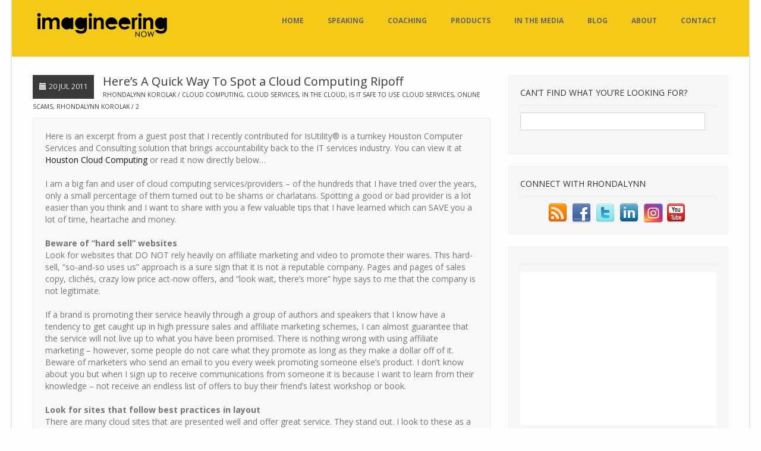

--- FILE ---
content_type: text/html; charset=UTF-8
request_url: https://imagineeringnow.com/tag/cloud-computing/
body_size: 10906
content:
<!DOCTYPE html>
<html lang="en-US"><head>
        <meta charset="utf-8">
        <title>cloud computing | ImagineeringNow</title>
        <meta name="viewport" content="width=device-width, initial-scale=1.0">
          
        <meta name="keywords" content="ImagineeringNow" />
        
                
                <!-- Le styles -->
        <!-- Le fav and touch icons -->
        <link rel="shortcut icon" href="https://www.orange-idea.com/assets/builder/favicon.ico">
        <!-- Le HTML5 shim, for IE6-8 support of HTML5 elements -->
        <!--[if lt IE 9]>
          <script src="https://html5shim.googlecode.com/svn/trunk/html5.js"></script>
        <![endif]-->
        <!--[if lte IE 8]>
    	<link rel="stylesheet" type="text/css" href="https://imagineeringnow.com/wp-content/themes/builder/assets/css/ie.css" />
		<![endif]-->
                <style type='text/css'>Default CSS Comment</style><meta name='robots' content='max-image-preview:large' />
<link rel="alternate" type="application/rss+xml" title="ImagineeringNow &raquo; Feed" href="https://imagineeringnow.com/feed/" />
<link rel="alternate" type="application/rss+xml" title="ImagineeringNow &raquo; Comments Feed" href="https://imagineeringnow.com/comments/feed/" />
<link rel="alternate" type="application/rss+xml" title="ImagineeringNow &raquo; cloud computing Tag Feed" href="https://imagineeringnow.com/tag/cloud-computing/feed/" />
<script type="text/javascript">
window._wpemojiSettings = {"baseUrl":"https:\/\/s.w.org\/images\/core\/emoji\/14.0.0\/72x72\/","ext":".png","svgUrl":"https:\/\/s.w.org\/images\/core\/emoji\/14.0.0\/svg\/","svgExt":".svg","source":{"concatemoji":"https:\/\/imagineeringnow.com\/wp-includes\/js\/wp-emoji-release.min.js?ver=6.1.9"}};
/*! This file is auto-generated */
!function(e,a,t){var n,r,o,i=a.createElement("canvas"),p=i.getContext&&i.getContext("2d");function s(e,t){var a=String.fromCharCode,e=(p.clearRect(0,0,i.width,i.height),p.fillText(a.apply(this,e),0,0),i.toDataURL());return p.clearRect(0,0,i.width,i.height),p.fillText(a.apply(this,t),0,0),e===i.toDataURL()}function c(e){var t=a.createElement("script");t.src=e,t.defer=t.type="text/javascript",a.getElementsByTagName("head")[0].appendChild(t)}for(o=Array("flag","emoji"),t.supports={everything:!0,everythingExceptFlag:!0},r=0;r<o.length;r++)t.supports[o[r]]=function(e){if(p&&p.fillText)switch(p.textBaseline="top",p.font="600 32px Arial",e){case"flag":return s([127987,65039,8205,9895,65039],[127987,65039,8203,9895,65039])?!1:!s([55356,56826,55356,56819],[55356,56826,8203,55356,56819])&&!s([55356,57332,56128,56423,56128,56418,56128,56421,56128,56430,56128,56423,56128,56447],[55356,57332,8203,56128,56423,8203,56128,56418,8203,56128,56421,8203,56128,56430,8203,56128,56423,8203,56128,56447]);case"emoji":return!s([129777,127995,8205,129778,127999],[129777,127995,8203,129778,127999])}return!1}(o[r]),t.supports.everything=t.supports.everything&&t.supports[o[r]],"flag"!==o[r]&&(t.supports.everythingExceptFlag=t.supports.everythingExceptFlag&&t.supports[o[r]]);t.supports.everythingExceptFlag=t.supports.everythingExceptFlag&&!t.supports.flag,t.DOMReady=!1,t.readyCallback=function(){t.DOMReady=!0},t.supports.everything||(n=function(){t.readyCallback()},a.addEventListener?(a.addEventListener("DOMContentLoaded",n,!1),e.addEventListener("load",n,!1)):(e.attachEvent("onload",n),a.attachEvent("onreadystatechange",function(){"complete"===a.readyState&&t.readyCallback()})),(e=t.source||{}).concatemoji?c(e.concatemoji):e.wpemoji&&e.twemoji&&(c(e.twemoji),c(e.wpemoji)))}(window,document,window._wpemojiSettings);
</script>
<style type="text/css">
img.wp-smiley,
img.emoji {
	display: inline !important;
	border: none !important;
	box-shadow: none !important;
	height: 1em !important;
	width: 1em !important;
	margin: 0 0.07em !important;
	vertical-align: -0.1em !important;
	background: none !important;
	padding: 0 !important;
}
</style>
	<link rel='stylesheet' id='srp-layout-stylesheet-css' href='https://imagineeringnow.com/wp-content/plugins/special-recent-posts/css/layout.css?ver=6.1.9' type='text/css' media='all' />
<link rel='stylesheet' id='stylesheet-css' href='https://imagineeringnow.com/wp-content/themes/builder_child/style.css?ver=1' type='text/css' media='all' />
<link rel='stylesheet' id='wide_layout-css' href='https://imagineeringnow.com/wp-content/themes/builder/assets/css/wide_layout.css?ver=1' type='text/css' media='all' />
<link rel='stylesheet' id='wp-block-library-css' href='https://imagineeringnow.com/wp-includes/css/dist/block-library/style.min.css?ver=6.1.9' type='text/css' media='all' />
<link rel='stylesheet' id='classic-theme-styles-css' href='https://imagineeringnow.com/wp-includes/css/classic-themes.min.css?ver=1' type='text/css' media='all' />
<style id='global-styles-inline-css' type='text/css'>
body{--wp--preset--color--black: #000000;--wp--preset--color--cyan-bluish-gray: #abb8c3;--wp--preset--color--white: #ffffff;--wp--preset--color--pale-pink: #f78da7;--wp--preset--color--vivid-red: #cf2e2e;--wp--preset--color--luminous-vivid-orange: #ff6900;--wp--preset--color--luminous-vivid-amber: #fcb900;--wp--preset--color--light-green-cyan: #7bdcb5;--wp--preset--color--vivid-green-cyan: #00d084;--wp--preset--color--pale-cyan-blue: #8ed1fc;--wp--preset--color--vivid-cyan-blue: #0693e3;--wp--preset--color--vivid-purple: #9b51e0;--wp--preset--gradient--vivid-cyan-blue-to-vivid-purple: linear-gradient(135deg,rgba(6,147,227,1) 0%,rgb(155,81,224) 100%);--wp--preset--gradient--light-green-cyan-to-vivid-green-cyan: linear-gradient(135deg,rgb(122,220,180) 0%,rgb(0,208,130) 100%);--wp--preset--gradient--luminous-vivid-amber-to-luminous-vivid-orange: linear-gradient(135deg,rgba(252,185,0,1) 0%,rgba(255,105,0,1) 100%);--wp--preset--gradient--luminous-vivid-orange-to-vivid-red: linear-gradient(135deg,rgba(255,105,0,1) 0%,rgb(207,46,46) 100%);--wp--preset--gradient--very-light-gray-to-cyan-bluish-gray: linear-gradient(135deg,rgb(238,238,238) 0%,rgb(169,184,195) 100%);--wp--preset--gradient--cool-to-warm-spectrum: linear-gradient(135deg,rgb(74,234,220) 0%,rgb(151,120,209) 20%,rgb(207,42,186) 40%,rgb(238,44,130) 60%,rgb(251,105,98) 80%,rgb(254,248,76) 100%);--wp--preset--gradient--blush-light-purple: linear-gradient(135deg,rgb(255,206,236) 0%,rgb(152,150,240) 100%);--wp--preset--gradient--blush-bordeaux: linear-gradient(135deg,rgb(254,205,165) 0%,rgb(254,45,45) 50%,rgb(107,0,62) 100%);--wp--preset--gradient--luminous-dusk: linear-gradient(135deg,rgb(255,203,112) 0%,rgb(199,81,192) 50%,rgb(65,88,208) 100%);--wp--preset--gradient--pale-ocean: linear-gradient(135deg,rgb(255,245,203) 0%,rgb(182,227,212) 50%,rgb(51,167,181) 100%);--wp--preset--gradient--electric-grass: linear-gradient(135deg,rgb(202,248,128) 0%,rgb(113,206,126) 100%);--wp--preset--gradient--midnight: linear-gradient(135deg,rgb(2,3,129) 0%,rgb(40,116,252) 100%);--wp--preset--duotone--dark-grayscale: url('#wp-duotone-dark-grayscale');--wp--preset--duotone--grayscale: url('#wp-duotone-grayscale');--wp--preset--duotone--purple-yellow: url('#wp-duotone-purple-yellow');--wp--preset--duotone--blue-red: url('#wp-duotone-blue-red');--wp--preset--duotone--midnight: url('#wp-duotone-midnight');--wp--preset--duotone--magenta-yellow: url('#wp-duotone-magenta-yellow');--wp--preset--duotone--purple-green: url('#wp-duotone-purple-green');--wp--preset--duotone--blue-orange: url('#wp-duotone-blue-orange');--wp--preset--font-size--small: 13px;--wp--preset--font-size--medium: 20px;--wp--preset--font-size--large: 36px;--wp--preset--font-size--x-large: 42px;--wp--preset--spacing--20: 0.44rem;--wp--preset--spacing--30: 0.67rem;--wp--preset--spacing--40: 1rem;--wp--preset--spacing--50: 1.5rem;--wp--preset--spacing--60: 2.25rem;--wp--preset--spacing--70: 3.38rem;--wp--preset--spacing--80: 5.06rem;}:where(.is-layout-flex){gap: 0.5em;}body .is-layout-flow > .alignleft{float: left;margin-inline-start: 0;margin-inline-end: 2em;}body .is-layout-flow > .alignright{float: right;margin-inline-start: 2em;margin-inline-end: 0;}body .is-layout-flow > .aligncenter{margin-left: auto !important;margin-right: auto !important;}body .is-layout-constrained > .alignleft{float: left;margin-inline-start: 0;margin-inline-end: 2em;}body .is-layout-constrained > .alignright{float: right;margin-inline-start: 2em;margin-inline-end: 0;}body .is-layout-constrained > .aligncenter{margin-left: auto !important;margin-right: auto !important;}body .is-layout-constrained > :where(:not(.alignleft):not(.alignright):not(.alignfull)){max-width: var(--wp--style--global--content-size);margin-left: auto !important;margin-right: auto !important;}body .is-layout-constrained > .alignwide{max-width: var(--wp--style--global--wide-size);}body .is-layout-flex{display: flex;}body .is-layout-flex{flex-wrap: wrap;align-items: center;}body .is-layout-flex > *{margin: 0;}:where(.wp-block-columns.is-layout-flex){gap: 2em;}.has-black-color{color: var(--wp--preset--color--black) !important;}.has-cyan-bluish-gray-color{color: var(--wp--preset--color--cyan-bluish-gray) !important;}.has-white-color{color: var(--wp--preset--color--white) !important;}.has-pale-pink-color{color: var(--wp--preset--color--pale-pink) !important;}.has-vivid-red-color{color: var(--wp--preset--color--vivid-red) !important;}.has-luminous-vivid-orange-color{color: var(--wp--preset--color--luminous-vivid-orange) !important;}.has-luminous-vivid-amber-color{color: var(--wp--preset--color--luminous-vivid-amber) !important;}.has-light-green-cyan-color{color: var(--wp--preset--color--light-green-cyan) !important;}.has-vivid-green-cyan-color{color: var(--wp--preset--color--vivid-green-cyan) !important;}.has-pale-cyan-blue-color{color: var(--wp--preset--color--pale-cyan-blue) !important;}.has-vivid-cyan-blue-color{color: var(--wp--preset--color--vivid-cyan-blue) !important;}.has-vivid-purple-color{color: var(--wp--preset--color--vivid-purple) !important;}.has-black-background-color{background-color: var(--wp--preset--color--black) !important;}.has-cyan-bluish-gray-background-color{background-color: var(--wp--preset--color--cyan-bluish-gray) !important;}.has-white-background-color{background-color: var(--wp--preset--color--white) !important;}.has-pale-pink-background-color{background-color: var(--wp--preset--color--pale-pink) !important;}.has-vivid-red-background-color{background-color: var(--wp--preset--color--vivid-red) !important;}.has-luminous-vivid-orange-background-color{background-color: var(--wp--preset--color--luminous-vivid-orange) !important;}.has-luminous-vivid-amber-background-color{background-color: var(--wp--preset--color--luminous-vivid-amber) !important;}.has-light-green-cyan-background-color{background-color: var(--wp--preset--color--light-green-cyan) !important;}.has-vivid-green-cyan-background-color{background-color: var(--wp--preset--color--vivid-green-cyan) !important;}.has-pale-cyan-blue-background-color{background-color: var(--wp--preset--color--pale-cyan-blue) !important;}.has-vivid-cyan-blue-background-color{background-color: var(--wp--preset--color--vivid-cyan-blue) !important;}.has-vivid-purple-background-color{background-color: var(--wp--preset--color--vivid-purple) !important;}.has-black-border-color{border-color: var(--wp--preset--color--black) !important;}.has-cyan-bluish-gray-border-color{border-color: var(--wp--preset--color--cyan-bluish-gray) !important;}.has-white-border-color{border-color: var(--wp--preset--color--white) !important;}.has-pale-pink-border-color{border-color: var(--wp--preset--color--pale-pink) !important;}.has-vivid-red-border-color{border-color: var(--wp--preset--color--vivid-red) !important;}.has-luminous-vivid-orange-border-color{border-color: var(--wp--preset--color--luminous-vivid-orange) !important;}.has-luminous-vivid-amber-border-color{border-color: var(--wp--preset--color--luminous-vivid-amber) !important;}.has-light-green-cyan-border-color{border-color: var(--wp--preset--color--light-green-cyan) !important;}.has-vivid-green-cyan-border-color{border-color: var(--wp--preset--color--vivid-green-cyan) !important;}.has-pale-cyan-blue-border-color{border-color: var(--wp--preset--color--pale-cyan-blue) !important;}.has-vivid-cyan-blue-border-color{border-color: var(--wp--preset--color--vivid-cyan-blue) !important;}.has-vivid-purple-border-color{border-color: var(--wp--preset--color--vivid-purple) !important;}.has-vivid-cyan-blue-to-vivid-purple-gradient-background{background: var(--wp--preset--gradient--vivid-cyan-blue-to-vivid-purple) !important;}.has-light-green-cyan-to-vivid-green-cyan-gradient-background{background: var(--wp--preset--gradient--light-green-cyan-to-vivid-green-cyan) !important;}.has-luminous-vivid-amber-to-luminous-vivid-orange-gradient-background{background: var(--wp--preset--gradient--luminous-vivid-amber-to-luminous-vivid-orange) !important;}.has-luminous-vivid-orange-to-vivid-red-gradient-background{background: var(--wp--preset--gradient--luminous-vivid-orange-to-vivid-red) !important;}.has-very-light-gray-to-cyan-bluish-gray-gradient-background{background: var(--wp--preset--gradient--very-light-gray-to-cyan-bluish-gray) !important;}.has-cool-to-warm-spectrum-gradient-background{background: var(--wp--preset--gradient--cool-to-warm-spectrum) !important;}.has-blush-light-purple-gradient-background{background: var(--wp--preset--gradient--blush-light-purple) !important;}.has-blush-bordeaux-gradient-background{background: var(--wp--preset--gradient--blush-bordeaux) !important;}.has-luminous-dusk-gradient-background{background: var(--wp--preset--gradient--luminous-dusk) !important;}.has-pale-ocean-gradient-background{background: var(--wp--preset--gradient--pale-ocean) !important;}.has-electric-grass-gradient-background{background: var(--wp--preset--gradient--electric-grass) !important;}.has-midnight-gradient-background{background: var(--wp--preset--gradient--midnight) !important;}.has-small-font-size{font-size: var(--wp--preset--font-size--small) !important;}.has-medium-font-size{font-size: var(--wp--preset--font-size--medium) !important;}.has-large-font-size{font-size: var(--wp--preset--font-size--large) !important;}.has-x-large-font-size{font-size: var(--wp--preset--font-size--x-large) !important;}
.wp-block-navigation a:where(:not(.wp-element-button)){color: inherit;}
:where(.wp-block-columns.is-layout-flex){gap: 2em;}
.wp-block-pullquote{font-size: 1.5em;line-height: 1.6;}
</style>
<link rel='stylesheet' id='contact-form-7-css' href='https://imagineeringnow.com/wp-content/plugins/contact-form-7/includes/css/styles.css?ver=5.7.4' type='text/css' media='all' />
<style id='contact-form-7-inline-css' type='text/css'>
.wpcf7 .wpcf7-recaptcha iframe {margin-bottom: 0;}.wpcf7 .wpcf7-recaptcha[data-align="center"] > div {margin: 0 auto;}.wpcf7 .wpcf7-recaptcha[data-align="right"] > div {margin: 0 0 0 auto;}
</style>
<link rel='stylesheet' id='easingslider-css' href='https://imagineeringnow.com/wp-content/plugins/easing-slider/assets/css/public.min.css?ver=3.0.8' type='text/css' media='all' />
<link rel='stylesheet' id='sharebar-css' href='https://imagineeringnow.com/wp-content/plugins/sharebar/css/sharebar.css?ver=6.1.9' type='text/css' media='all' />
<link rel='stylesheet' id='socialbox-css' href='https://imagineeringnow.com/wp-content/plugins/socialbox/assets/css/socialbox.css?ver=1.7.3' type='text/css' media='screen' />
<link rel='stylesheet' id='testimonial-rotator-style-css' href='https://imagineeringnow.com/wp-content/plugins/testimonial-rotator/testimonial-rotator-style.css?ver=6.1.9' type='text/css' media='all' />
<link rel='stylesheet' id='font-awesome-css' href='https://imagineeringnow.com/wp-content/plugins/js_composer_new/assets/lib/bower/font-awesome/css/font-awesome.min.css?ver=4.5.1' type='text/css' media='screen' />
<script type='text/javascript' src='https://imagineeringnow.com/wp-includes/js/jquery/jquery.min.js?ver=3.6.1' id='jquery-core-js'></script>
<script type='text/javascript' src='https://imagineeringnow.com/wp-includes/js/jquery/jquery-migrate.min.js?ver=3.3.2' id='jquery-migrate-js'></script>
<script type='text/javascript' src='https://imagineeringnow.com/wp-content/plugins/easing-slider/assets/js/public.min.js?ver=3.0.8' id='easingslider-js'></script>
<script type='text/javascript' src='https://imagineeringnow.com/wp-content/plugins/itro-popup/scripts/itro-scripts.js?ver=6.1.9' id='itro-scripts-js'></script>
<script type='text/javascript' src='https://imagineeringnow.com/wp-content/plugins/sharebar/js/sharebar.js?ver=6.1.9' id='sharebar-js'></script>
<script type='text/javascript' src='https://imagineeringnow.com/wp-content/plugins/testimonial-rotator/js/jquery.cycletwo.js?ver=6.1.9' id='cycletwo-js'></script>
<script type='text/javascript' src='https://imagineeringnow.com/wp-content/plugins/testimonial-rotator/js/jquery.cycletwo.addons.js?ver=6.1.9' id='cycletwo-addons-js'></script>
<link rel="https://api.w.org/" href="https://imagineeringnow.com/wp-json/" /><link rel="alternate" type="application/json" href="https://imagineeringnow.com/wp-json/wp/v2/tags/267" /><link rel="EditURI" type="application/rsd+xml" title="RSD" href="https://imagineeringnow.com/xmlrpc.php?rsd" />
<link rel="wlwmanifest" type="application/wlwmanifest+xml" href="https://imagineeringnow.com/wp-includes/wlwmanifest.xml" />
<meta name="generator" content="WordPress 6.1.9" />
<meta name="generator" content="Powered by Visual Composer - drag and drop page builder for WordPress."/>
<!--[if IE 8]><link rel="stylesheet" type="text/css" href="https://imagineeringnow.com/wp-content/plugins/js_composer_new/assets/css/vc-ie8.css" media="screen"><![endif]--><link rel="icon" href="https://imagineeringnow.com/wp-content/uploads/2021/01/favicon.png" sizes="32x32" />
<link rel="icon" href="https://imagineeringnow.com/wp-content/uploads/2021/01/favicon.png" sizes="192x192" />
<link rel="apple-touch-icon" href="https://imagineeringnow.com/wp-content/uploads/2021/01/favicon.png" />
<meta name="msapplication-TileImage" content="https://imagineeringnow.com/wp-content/uploads/2021/01/favicon.png" />
		<style type="text/css" id="wp-custom-css">
			/*********5-1-2021**/
.podcastfeeds {
	text-align: center;
}
.recaptcha-form {
    margin-top: 10px;
    margin-left: 5px !important;
}
.form-contact-us {
    display: flex;
    flex-wrap: wrap;
    flex-direction: row;
}
.form-contact-us .half-width:nth-child(odd) {
    margin-right: 10px;
}
.form-contact-us .half-width {
    width: 49%;
    display: flex;
    flex-direction: column;
    margin-bottom:13px;
}
.form-contact-us .half-width br,.form-contact-us .full-width br {
    display: none;
}
.form-contact-us .recaptcha-width {
    width: 100%;
}
.form-contact-us .full-width {
    width: 98%;
     margin-bottom:13px;
}
.form-contact-us .submit input {
    background: #f5c918 !important;
    padding: 15px 20px;
    color: #000;
    font-size: 18px !important;
    text-transform: uppercase;
    font-weight: 700;
}
.form-contact-us input {
    width: 100% !important;
}
.form-contact-us .half-width .wpcf7-form-control-wrap {
    width: 96%;
    position: relative;
}
.form-contact-us label{
	font-weight:600;
}
.newsletter-recaptcha{
	margin-bottom:10px;
	
}
.newsletter label{
	font-weight:600;
}
.newsletter br{
	display:none;
}
.newsletter  .full-width{
	margin-bottom:10px;
}
.newsletter .submit-btn  input {
    background: #f5c918 !important;
    padding: 10px 20px;
    color: #000;
    font-size: 18px !important;
    text-transform: uppercase;
    font-weight: 700;
}

@media(max-width:767px){
	.form-contact-us .half-width .wpcf7-form-control-wrap {
    width: 100% !important;
 
}
	.form-contact-us .half-width {
    width: 100% !important;
    }
	.form-contact-us {
		flex-direction:column;
	}
	.form-contact-us .full-width {
    width: 100% !important;
   
}
	.form-contact-us .half-width:nth-child(odd) {
    margin-right: 0px;
}
}		</style>
		<noscript><style> .wpb_animate_when_almost_visible { opacity: 1; }</style></noscript>	    </head>

	<body data-rsssl=1  class="archive tag tag-cloud-computing tag-267 wpb-js-composer js-comp-ver-4.5.1 vc_responsive">
	
    
	
    <div class="wide_cont">
    <!--TOP-->
        
    
    <!--PAGE HEAD-->
    <div class="page_head" style="border-bottom: 1px solid #ededed" >
    	<div class="container">
        	<div class="row">
            	<div class="span3">
                	<div class="logo">
                    	<a href="https://imagineeringnow.com"> <img src="https://imagineeringnow.com/wp-content/uploads/2013/11/imagineering-logo-11.png" alt="ImagineeringNow" /></a>
                    </div>
                </div>
                <div class="span9">
                	<nav>
                    	<div class="menu-top-container"><ul id="menu-top" class="menu"><li id="menu-item-1052" class="menu-item menu-item-type-custom menu-item-object-custom menu-item-1052"><a href="/">Home</a></li>
<li id="menu-item-1053" class="menu-item menu-item-type-post_type menu-item-object-page menu-item-has-children menu-item-1053"><a href="https://imagineeringnow.com/speaking/">Speaking</a>
<ul class="sub-menu">
	<li id="menu-item-2377" class="menu-item menu-item-type-post_type menu-item-object-page menu-item-2377"><a href="https://imagineeringnow.com/business-speaking/">Australia’s Leading Conference &#038; Business Speaker</a></li>
	<li id="menu-item-2160" class="menu-item menu-item-type-post_type menu-item-object-page menu-item-2160"><a href="https://imagineeringnow.com/speaking/">Meet Rhondalynn</a></li>
	<li id="menu-item-1055" class="menu-item menu-item-type-post_type menu-item-object-page menu-item-1055"><a href="https://imagineeringnow.com/speaking/videos/">Videos</a></li>
	<li id="menu-item-1056" class="menu-item menu-item-type-post_type menu-item-object-page menu-item-1056"><a href="https://imagineeringnow.com/speaking/speaking-options/">Speaking Options</a></li>
	<li id="menu-item-1057" class="menu-item menu-item-type-post_type menu-item-object-page menu-item-1057"><a href="https://imagineeringnow.com/speaking/clients/">Clients</a></li>
</ul>
</li>
<li id="menu-item-1058" class="menu-item menu-item-type-post_type menu-item-object-page menu-item-has-children menu-item-1058"><a href="https://imagineeringnow.com/coaching/">Coaching</a>
<ul class="sub-menu">
	<li id="menu-item-1059" class="menu-item menu-item-type-post_type menu-item-object-page menu-item-1059"><a href="https://imagineeringnow.com/coaching/business-coaching/">Business Coaching</a></li>
	<li id="menu-item-1061" class="menu-item menu-item-type-post_type menu-item-object-page menu-item-1061"><a href="https://imagineeringnow.com/coaching/businest/">Businest</a></li>
	<li id="menu-item-1060" class="menu-item menu-item-type-post_type menu-item-object-page menu-item-1060"><a href="https://imagineeringnow.com/coaching/executive-mentoring/">Executive Mentoring</a></li>
	<li id="menu-item-1881" class="menu-item menu-item-type-post_type menu-item-object-page menu-item-1881"><a href="https://imagineeringnow.com/coaching/do-you-really-need-an-action-coach/">Take Action &#8211; Get a Business Coach!</a></li>
</ul>
</li>
<li id="menu-item-1062" class="menu-item menu-item-type-post_type menu-item-object-page menu-item-has-children menu-item-1062"><a href="https://imagineeringnow.com/products/">Products</a>
<ul class="sub-menu">
	<li id="menu-item-1063" class="menu-item menu-item-type-post_type menu-item-object-page menu-item-1063"><a href="https://imagineeringnow.com/products/financial-foreplay/">Financial Foreplay</a></li>
	<li id="menu-item-1064" class="menu-item menu-item-type-post_type menu-item-object-page menu-item-1064"><a href="https://imagineeringnow.com/products/on-the-shoulders-of-giants/">On the Shoulders of Giants</a></li>
	<li id="menu-item-1102" class="menu-item menu-item-type-post_type menu-item-object-page menu-item-1102"><a href="https://imagineeringnow.com/products/sales-seduction/">Sales Seduction</a></li>
	<li id="menu-item-1065" class="menu-item menu-item-type-post_type menu-item-object-page menu-item-1065"><a href="https://imagineeringnow.com/products/imagineering-your-destiny/">Imagineering Your Destiny</a></li>
	<li id="menu-item-1066" class="menu-item menu-item-type-post_type menu-item-object-page menu-item-1066"><a href="https://imagineeringnow.com/products/imagineering-your-future-webinar/">Imagineering Your Future</a></li>
	<li id="menu-item-2169" class="menu-item menu-item-type-post_type menu-item-object-page menu-item-2169"><a href="https://imagineeringnow.com/coaching/businest/">Businest</a></li>
</ul>
</li>
<li id="menu-item-1068" class="menu-item menu-item-type-post_type menu-item-object-page menu-item-has-children menu-item-1068"><a href="https://imagineeringnow.com/media/">In the Media</a>
<ul class="sub-menu">
	<li id="menu-item-2158" class="menu-item menu-item-type-post_type menu-item-object-page menu-item-2158"><a href="https://imagineeringnow.com/media/">Media Coverage</a></li>
	<li id="menu-item-1483" class="menu-item menu-item-type-post_type menu-item-object-page menu-item-has-children menu-item-1483"><a href="https://imagineeringnow.com/media/media-kit/">Media Kit</a>
	<ul class="sub-menu">
		<li id="menu-item-1488" class="menu-item menu-item-type-post_type menu-item-object-page menu-item-1488"><a href="https://imagineeringnow.com/media/media-kit/sample-show-pitch-1/">Sample Show Pitch #1</a></li>
		<li id="menu-item-1491" class="menu-item menu-item-type-post_type menu-item-object-page menu-item-1491"><a href="https://imagineeringnow.com/media/media-kit/sample-show-pitch-2/">Sample Show Pitch #2</a></li>
		<li id="menu-item-1531" class="menu-item menu-item-type-post_type menu-item-object-page menu-item-1531"><a href="https://imagineeringnow.com/media/media-kit/head-shots/">Head Shots</a></li>
	</ul>
</li>
	<li id="menu-item-1494" class="menu-item menu-item-type-post_type menu-item-object-page menu-item-1494"><a href="https://imagineeringnow.com/media/press-releases/">Press Releases</a></li>
</ul>
</li>
<li id="menu-item-2181" class="menu-item menu-item-type-taxonomy menu-item-object-category menu-item-2181"><a href="https://imagineeringnow.com/category/blog/">Blog</a></li>
<li id="menu-item-1073" class="menu-item menu-item-type-post_type menu-item-object-page menu-item-has-children menu-item-1073"><a href="https://imagineeringnow.com/about/">About</a>
<ul class="sub-menu">
	<li id="menu-item-1074" class="menu-item menu-item-type-post_type menu-item-object-page menu-item-1074"><a href="https://imagineeringnow.com/about/testimonials/">Testimonials</a></li>
</ul>
</li>
<li id="menu-item-1075" class="menu-item menu-item-type-post_type menu-item-object-page menu-item-1075"><a href="https://imagineeringnow.com/contact/">Contact</a></li>
</ul></div>                    </nav>
                </div>
    		</div>
    	</div>
    </div>
    <!--/PAGE HEAD-->
    
        
	        
    			
							                    	<div class="main_content_area">
            <div class="container">
                <div class="row">
                	                    <!--Page contetn-->
                    <div class="span8">
                         
                           
                                                                        
                                                        <div class="row class="post-701 post type-post status-publish format-standard hentry category-blog category-business-articles category-business-growth category-marketing category-small-business tag-cloud-computing tag-cloud-services tag-in-the-cloud tag-is-it-safe-to-use-cloud-services tag-online-scams tag-rhondalynn-korolak"" id="post-701" style="margin-bottom:50px;">
                                <div class="span8">
                                    <div class="blog_item">
                                        
                                        <div class="blog_head">
                                            <div class="date"><h6><i class="icon-calendar icon-white"></i> 20 Jul   2011</h6></div>                                            <h3><a href="https://imagineeringnow.com/heres-a-quick-way-to-spot-a-cloud-computing-charlatan/">Here&#8217;s A Quick Way To Spot a Cloud Computing Ripoff </a></h3>
                                            <div class="meta" >
                                                <span  ><strong></strong> <a href="https://imagineeringnow.com/author/rhondalynn/" title="Posts by Rhondalynn Korolak" rel="author">Rhondalynn Korolak</a></span>                                                <span ><a href="https://imagineeringnow.com/tag/cloud-computing/" rel="tag">cloud computing</a>, <a href="https://imagineeringnow.com/tag/cloud-services/" rel="tag">cloud services</a>, <a href="https://imagineeringnow.com/tag/in-the-cloud/" rel="tag">in the cloud</a>, <a href="https://imagineeringnow.com/tag/is-it-safe-to-use-cloud-services/" rel="tag">is it safe to use cloud services</a>, <a href="https://imagineeringnow.com/tag/online-scams/" rel="tag">online scams</a>, <a href="https://imagineeringnow.com/tag/rhondalynn-korolak/" rel="tag">rhondalynn korolak</a></span>                                                <span class="last_item"><a href="https://imagineeringnow.com/heres-a-quick-way-to-spot-a-cloud-computing-charlatan/#comments">2  </a></span>                                            </div>
                                        </div>
										
										                                        	<div style=" margin-bottom:-5px !important;">
												                                            </div>
                                                                                
                                        										                                                                                
                                        <div class="blog_item_description" >
                                        	<p>Here is an excerpt from a guest post that I recently contributed for IsUtility® is a turnkey Houston Computer Services and Consulting solution that brings accountability back to the IT services industry. You can view it at <a title="Houston cloud computing" href="http://info.isutility.com/bid/61050/Cloud-Computing-Provider-Shares-How-to-Spot-a-Cloud-Charlatan" target="_blank">Houston Cloud Computing </a>or read it now directly below&#8230;</p>
<p>I am a big fan and user of cloud computing services/providers – of the hundreds that I have tried over the years, only a small percentage of them turned out to be shams or charlatans. Spotting a good or bad provider is a lot easier than you think and I want to share with you a few valuable tips that I have learned which can SAVE you a lot of time, heartache and money.</p>
<p><strong>Beware of “hard sell” websites</strong><br />
Look for websites that DO NOT rely heavily on affiliate marketing and video to promote their wares. This hard-sell, “so-and-so uses us” approach is a sure sign that it is not a reputable company. Pages and pages of sales copy, clichés, crazy low price act-now offers, and “look wait, there’s more” hype says to me that the company is not legitimate.</p>
<p>If a brand is promoting their service heavily through a group of authors and speakers that I know have a tendency to get caught up in high pressure sales and affiliate marketing schemes, I can almost guarantee that the service will not live up to what you have been promised. There is nothing wrong with using affiliate marketing – however, some people do not care what they promote as long as they make a dollar off of it. Beware of marketers who send an email to you every week promoting someone else&#8217;s product. I don&#8217;t know about you but when I sign up to receive communications from someone it is because I want to learn from their knowledge &#8211; not receive an endless list of offers to buy their friend&#8217;s latest workshop or book.</p>
<p><strong>Look for sites that follow best practices in layout</strong><br />
There are many cloud sites that are presented well and offer great service. They stand out. I look to these as a guide when evaluating potential new cloud providers. The more time that has gone into clean design and ease of use (navigation), the more confidence you will have in their underlying service.</p>
<p><strong>Security next</strong><br />
Look for safety – assurances that your data is kept safe from hackers. I expect to see seals, guarantees etc. in plain view.</p>
<p><strong>All proof is not created equal</strong><br />
Anyone can claim that their website is &#8220;the BEST provider in the world of X&#8221; but it&#8217;s another thing to back it up with proof. Client testimonials are the most powerful form of proof. I look for real results from real people. “Debbie for Texas said&#8230;” doesn’t cut it in my world. Unfortunately, you cannot simply rely on someone&#8217;s homepage claim which says how many customers they have – many companies fudge the truth to suit their own purpose and there is little recourse to protect the consumer from false claims.</p>
<p><strong>Do your homework</strong><br />
One of the most valuable tools at your hands for research is Google. When in doubt, I check what others are saying about this service. Charlatans cannot hide forever. You’d be surprised how much is out there on companies who are not good operators. In fact, last year I took on a monthly subscription service with Traffic Geyser who claimed to be able to syndicate my articles and videos to over 100 sites each month. What they neglected to tell me was that over 50% of my attempts to syndicate would ultimately get rejected and that I would have to spend hours to manually chase up all the bounce backs. The ROI on my investment was appalling and their customer service was the worst I have ever experienced online. Bottom line, their software doesn&#8217;t work properly and it is just easier to use something cheap or free like Tube mogul.</p>
<p><strong>Conduct a customer service test</strong><br />
Send a note to customer service and see what you get back. Their willingness to answer your questions completely, promptness and attention to detail will tell you a lot about who you are dealing with before you hand over your hard earned money. Also, make sure it is easy to unsubscribe from the service. Cloud services that make it difficult for you to get help or quit, are not to be trusted.</p>
<p>Also remember to verify the claims and credentials of the person running the business – what qualifies him/her to provide this service? Who is behind this company? Is it a one man band? Can you trust them? Do the look like they know what they are doing? Sometimes watching 1-2 videos of them on youtube can give you a very clear perspective on whether or not they are the real deal.</p>
<p>Selecting a vendor online is no different than doing your due diligence off line. Luckily, many cloud services are reasonably priced and you are less likely to get locked into a long term contract with a charlatan. However, the exposure (financial, personal and strategic) is much greater than the actual cost of the service, and therefore, you need to be much more vigilant before you hand over your credit card number.</p>
                                    	</div>
                                    </div>
                                </div>
                            </div>
                                                        
                            
                            
                                                        
                            
                            
                            
						 
						                        <section style="padding:0px !important;">
	                        <hr style="margin-top:0px;">
							<div class="pride_pg"></div>                        </section>
                    </div>
                    <!--/Page contetn-->
                                        <!--Sidebar-->
                    <div class="span4 blog_sidebar">
						<div class="well"><h5 style="text-transform: uppercase !important; font-weight:600; !important">Can&#8217;t find what you&#8217;re looking for?</h5><hr><form role="search" method="get" id="searchform" class="searchform" action="https://imagineeringnow.com/">
				<div>
					<label class="screen-reader-text" for="s">Search for:</label>
					<input type="text" value="" name="s" id="s" />
					<input type="submit" id="searchsubmit" value="Search" />
				</div>
			</form></div><div class="well"><h5 style="text-transform: uppercase !important; font-weight:600; !important">Connect with Rhondalynn</h5><hr>			<div class="textwidget"><center><a href="http://feeds.feedburner.com/imagineeringnow"><img src="https://imagineeringnow.com/wp-content/uploads/2021/01/rss_32.png" style="padding-right: 5px;"/></a> <a href="http://www.facebook.com/pages/Rhondalynn-Korolak/95846158050" target="_blank" rel="noopener"><img src="https://imagineeringnow.com/wp-content/uploads/2021/01/facebook_32.png" style="padding-right: 5px;"></a> <a href="http://twitter.com/rhondalynn" target="_blank" rel="noopener"><img src="https://imagineeringnow.com/wp-content/uploads/2021/01/twitter_32.png" style="padding-right: 5px;"></a> <a href="https://www.linkedin.com/in/rhondalynnkorolak/" target="_blank" rel="noopener"><img src="https://imagineeringnow.com/wp-content/uploads/2021/01/linkedin_32.png" style="padding-right: 5px;"></a> <a href="https://www.instagram.com/rhondalynn_businest/" target="_blank" rel="noopener"><img src="https://imagineeringnow.com/wp-content/uploads/2021/01/instagram-32.png" style="padding-right: 6px;"></a><a href="http://www.youtube.com/user/imagineeringnow" target="_blank" rel="noopener"><img src="https://imagineeringnow.com/wp-content/uploads/2021/01/youtube_32.png" style="padding-right: 5px;"></a>
</center></div>
		</div><div class="well"><h5 style="text-transform: uppercase !important; font-weight:600; !important"> </h5><hr>			<div class="textwidget"><center><iframe src="//www.facebook.com/plugins/likebox.php?href=https%3A%2F%2Fwww.facebook.com%2FRhondalynnKorolak&amp;width=300&amp;height=258&amp;colorscheme=light&amp;show_faces=true&amp;border_color&amp;stream=false&amp;header=false" scrolling="no" frameborder="0" style="border:none; overflow:hidden; width:100%; height:258px;" allowTransparency="true"></iframe>
</center></div>
		</div><div class="well">
<!-- SocialBox Widget -->
<div class="socialbox-widget socialbox-style-classic" >
	<ul>

		
			<li class="socialbox-network-facebook">
				<a href="http://www.facebook.com/RhondalynnKorolak" title="Like on Facebook" target="_blank">
					<img src="https://imagineeringnow.com/wp-content/plugins/socialbox/assets/img/icons/32/facebook.png" alt="Facebook" width="16" height="16"/>
				</a>
				<p>
					<span>9,190</span> Likes				</p>

									<a href="http://www.facebook.com/RhondalynnKorolak" class="socialbox-button" title="Like on Facebook" target="_blank" >
						Like					</a>
							</li>

		
			<li class="socialbox-network-twitter">
				<a href="http://twitter.com/rhondalynn" title="Follow on Twitter" target="_blank">
					<img src="https://imagineeringnow.com/wp-content/plugins/socialbox/assets/img/icons/32/twitter.png" alt="Twitter" width="16" height="16"/>
				</a>
				<p>
					<span>16,078</span> Followers				</p>

									<a href="http://twitter.com/rhondalynn" class="socialbox-button" title="Follow on Twitter" target="_blank" >
						Follow					</a>
							</li>

		
			<li class="socialbox-network-youtube">
				<a href="http://www.youtube.com/user/imagineeringnow" title="Subscribe to Youtube Channel" target="_blank">
					<img src="https://imagineeringnow.com/wp-content/plugins/socialbox/assets/img/icons/32/youtube.png" alt="YouTube" width="16" height="16"/>
				</a>
				<p>
					<span>1,267</span> Subscribers				</p>

									<a href="http://www.youtube.com/user/imagineeringnow" class="socialbox-button" title="Subscribe to Youtube Channel" target="_blank" >
						Subscribe					</a>
							</li>

		
	</ul>
</div>
<!-- End SocialBox Widget -->
</div><div class="well"><h5 style="text-transform: uppercase !important; font-weight:600; !important">Archives</h5><hr>		<label class="screen-reader-text" for="archives-dropdown-3">Archives</label>
		<select id="archives-dropdown-3" name="archive-dropdown">
			
			<option value="">Select Month</option>
				<option value='https://imagineeringnow.com/2021/10/'> October 2021 </option>
	<option value='https://imagineeringnow.com/2018/02/'> February 2018 </option>
	<option value='https://imagineeringnow.com/2017/11/'> November 2017 </option>
	<option value='https://imagineeringnow.com/2017/09/'> September 2017 </option>
	<option value='https://imagineeringnow.com/2015/09/'> September 2015 </option>
	<option value='https://imagineeringnow.com/2015/02/'> February 2015 </option>
	<option value='https://imagineeringnow.com/2014/08/'> August 2014 </option>
	<option value='https://imagineeringnow.com/2014/07/'> July 2014 </option>
	<option value='https://imagineeringnow.com/2014/06/'> June 2014 </option>
	<option value='https://imagineeringnow.com/2014/05/'> May 2014 </option>
	<option value='https://imagineeringnow.com/2013/11/'> November 2013 </option>
	<option value='https://imagineeringnow.com/2013/10/'> October 2013 </option>
	<option value='https://imagineeringnow.com/2013/09/'> September 2013 </option>
	<option value='https://imagineeringnow.com/2013/08/'> August 2013 </option>
	<option value='https://imagineeringnow.com/2013/07/'> July 2013 </option>
	<option value='https://imagineeringnow.com/2013/06/'> June 2013 </option>
	<option value='https://imagineeringnow.com/2013/05/'> May 2013 </option>
	<option value='https://imagineeringnow.com/2013/04/'> April 2013 </option>
	<option value='https://imagineeringnow.com/2013/03/'> March 2013 </option>
	<option value='https://imagineeringnow.com/2013/02/'> February 2013 </option>
	<option value='https://imagineeringnow.com/2013/01/'> January 2013 </option>
	<option value='https://imagineeringnow.com/2012/12/'> December 2012 </option>
	<option value='https://imagineeringnow.com/2012/11/'> November 2012 </option>
	<option value='https://imagineeringnow.com/2012/10/'> October 2012 </option>
	<option value='https://imagineeringnow.com/2012/09/'> September 2012 </option>
	<option value='https://imagineeringnow.com/2012/08/'> August 2012 </option>
	<option value='https://imagineeringnow.com/2012/07/'> July 2012 </option>
	<option value='https://imagineeringnow.com/2012/05/'> May 2012 </option>
	<option value='https://imagineeringnow.com/2012/04/'> April 2012 </option>
	<option value='https://imagineeringnow.com/2012/03/'> March 2012 </option>
	<option value='https://imagineeringnow.com/2012/02/'> February 2012 </option>
	<option value='https://imagineeringnow.com/2012/01/'> January 2012 </option>
	<option value='https://imagineeringnow.com/2011/12/'> December 2011 </option>
	<option value='https://imagineeringnow.com/2011/11/'> November 2011 </option>
	<option value='https://imagineeringnow.com/2011/10/'> October 2011 </option>
	<option value='https://imagineeringnow.com/2011/09/'> September 2011 </option>
	<option value='https://imagineeringnow.com/2011/08/'> August 2011 </option>
	<option value='https://imagineeringnow.com/2011/07/'> July 2011 </option>
	<option value='https://imagineeringnow.com/2011/06/'> June 2011 </option>
	<option value='https://imagineeringnow.com/2011/05/'> May 2011 </option>
	<option value='https://imagineeringnow.com/2011/04/'> April 2011 </option>
	<option value='https://imagineeringnow.com/2011/03/'> March 2011 </option>
	<option value='https://imagineeringnow.com/2011/02/'> February 2011 </option>
	<option value='https://imagineeringnow.com/2011/01/'> January 2011 </option>
	<option value='https://imagineeringnow.com/2010/12/'> December 2010 </option>
	<option value='https://imagineeringnow.com/2010/11/'> November 2010 </option>
	<option value='https://imagineeringnow.com/2010/10/'> October 2010 </option>
	<option value='https://imagineeringnow.com/2010/09/'> September 2010 </option>
	<option value='https://imagineeringnow.com/2010/08/'> August 2010 </option>
	<option value='https://imagineeringnow.com/2010/07/'> July 2010 </option>
	<option value='https://imagineeringnow.com/2010/06/'> June 2010 </option>
	<option value='https://imagineeringnow.com/2010/04/'> April 2010 </option>
	<option value='https://imagineeringnow.com/2010/03/'> March 2010 </option>
	<option value='https://imagineeringnow.com/2010/02/'> February 2010 </option>
	<option value='https://imagineeringnow.com/2009/12/'> December 2009 </option>
	<option value='https://imagineeringnow.com/2009/11/'> November 2009 </option>
	<option value='https://imagineeringnow.com/2009/10/'> October 2009 </option>
	<option value='https://imagineeringnow.com/2009/09/'> September 2009 </option>
	<option value='https://imagineeringnow.com/2009/08/'> August 2009 </option>
	<option value='https://imagineeringnow.com/2009/07/'> July 2009 </option>
	<option value='https://imagineeringnow.com/2009/06/'> June 2009 </option>

		</select>

<script type="text/javascript">
/* <![CDATA[ */
(function() {
	var dropdown = document.getElementById( "archives-dropdown-3" );
	function onSelectChange() {
		if ( dropdown.options[ dropdown.selectedIndex ].value !== '' ) {
			document.location.href = this.options[ this.selectedIndex ].value;
		}
	}
	dropdown.onchange = onSelectChange;
})();
/* ]]> */
</script>
			</div><div class="well"><h5 style="text-transform: uppercase !important; font-weight:600; !important">Categories</h5><hr><form action="https://imagineeringnow.com" method="get"><label class="screen-reader-text" for="cat">Categories</label><select  name='cat' id='cat' class='postform'>
	<option value='-1'>Select Category</option>
	<option class="level-0" value="513">advisory</option>
	<option class="level-0" value="301">Australian Businesswomen&#8217;s Network</option>
	<option class="level-0" value="1">Blog</option>
	<option class="level-0" value="300">bNet</option>
	<option class="level-0" value="3">business articles</option>
	<option class="level-0" value="4">business coaching</option>
	<option class="level-0" value="5">business consulting</option>
	<option class="level-0" value="6">business finance</option>
	<option class="level-0" value="7">business growth</option>
	<option class="level-0" value="8">business improvement</option>
	<option class="level-0" value="9">business management</option>
	<option class="level-0" value="10">business planning</option>
	<option class="level-0" value="11">business strategy</option>
	<option class="level-0" value="12">business success</option>
	<option class="level-0" value="13">cash flow</option>
	<option class="level-0" value="14">communication</option>
	<option class="level-0" value="15">confidence</option>
	<option class="level-0" value="16">goal setting</option>
	<option class="level-0" value="17">HR</option>
	<option class="level-0" value="18">influence</option>
	<option class="level-0" value="19">Innovation</option>
	<option class="level-0" value="20">leadership</option>
	<option class="level-0" value="21">marketing</option>
	<option class="level-0" value="259">Media Coverage</option>
	<option class="level-0" value="23">mindset</option>
	<option class="level-0" value="250">neuromarketing</option>
	<option class="level-0" value="24">nlp</option>
	<option class="level-0" value="25">optimism</option>
	<option class="level-0" value="26">personal development</option>
	<option class="level-0" value="27">pr</option>
	<option class="level-0" value="28">presentation</option>
	<option class="level-0" value="29">profit</option>
	<option class="level-0" value="30">profitable</option>
	<option class="level-0" value="31">profitable business</option>
	<option class="level-0" value="249">Retail</option>
	<option class="level-0" value="32">sales</option>
	<option class="level-0" value="33">self help</option>
	<option class="level-0" value="34">self sabotage</option>
	<option class="level-0" value="35">small business</option>
	<option class="level-0" value="36">small business financing</option>
	<option class="level-0" value="37">social media</option>
	<option class="level-0" value="38">success</option>
	<option class="level-0" value="39">time management</option>
	<option class="level-0" value="40">Uncategorized</option>
	<option class="level-0" value="41">women in business</option>
</select>
</form>
<script type="text/javascript">
/* <![CDATA[ */
(function() {
	var dropdown = document.getElementById( "cat" );
	function onCatChange() {
		if ( dropdown.options[ dropdown.selectedIndex ].value > 0 ) {
			dropdown.parentNode.submit();
		}
	}
	dropdown.onchange = onCatChange;
})();
/* ]]> */
</script>

			</div> 
                    </div>
                    <!--/Sidebar-->
                                    </div>
            </div>
            </div>
        
<!--FOOTER-->

        
        
        <div class="footer">

            <div class="container">

                <div class="row">

                	<div class="span3 soc_icons">

                    <div style="">

                    	<img src="https://imagineeringnow.com/wp-content/uploads/2013/11/invi-featured-150x150.png" alt="ImagineeringNow" /><br> 

                        
                        
                        
                        
                        
                        
                        
                        

                        

						
                        
                        
                        
                        
                        
                        
                    </div>

                    <br class="visiblephone"><br class="visiblephone"><br class="visiblephone"><br class="visiblephone">

                    </div>

                    <div class="span3">			<div class="textwidget"></div>
		</div> 

					<div class="footer-banner" style="">

						<img src="https://imagineeringnow.com/wp-content/uploads/2021/01/featured.png" />

					</div>

                </div>

				

            </div>

        </div>

        
        <div class="bottom_line" style="border-top:1px solid #444444;">

            <div class="container">

            	<div class="row">

                    <div class="span4">

                        <span style="font-size:11px;">Copyright 2014 Imagineering Pty Ltd</span>

                    </div>

                    <div class="span8">

                        <span style="font-size:11px;float:right;" class="visible-desktop"><div class="menu-main-container"><ul id="menu-main" class="unstyled footer_menu"><li id="menu-item-2208" class="menu-item menu-item-type-custom menu-item-object-custom menu-item-2208"><a href="https://imagineeringnow.com/products/sales-seduction/">Neuromarketing</a></li>
<li id="menu-item-2209" class="menu-item menu-item-type-custom menu-item-object-custom menu-item-2209"><a href="https://imagineeringnow.com/coaching/business-coaching/">Business Coaches</a></li>
<li id="menu-item-2210" class="menu-item menu-item-type-custom menu-item-object-custom menu-item-2210"><a href="https://imagineeringnow.com/products/">Buy Business Growth Books</a></li>
<li id="menu-item-2211" class="menu-item menu-item-type-custom menu-item-object-custom menu-item-2211"><a href="https://imagineeringnow.com/speaking/">Keynote Speaker</a></li>
<li id="menu-item-2212" class="menu-item menu-item-type-custom menu-item-object-custom menu-item-2212"><a href="https://imagineeringnow.com/sitemap.xml">Sitemap</a></li>
</ul></div></span>

                    </div>

                </div>

            </div>

        </div>

        
        <!--/FOOTER-->

        </div>

	</body>

    <link rel='stylesheet' id='bodyfont-css' href='https://fonts.googleapis.com/css?family=open+sans%3A400%2C400italic%2C700%2C700italic&#038;subset=latin%2Cgreek-ext%2Ccyrillic%2Clatin-ext%2Cgreek%2Ccyrillic-ext%2Cvietnamese&#038;ver=6.1.9' type='text/css' media='all' />
<link rel='stylesheet' id='onefont-css' href='https://fonts.googleapis.com/css?family=Open+Sans%3A400%2C400italic%2C700%2C700italic&#038;subset=latin%2Cgreek-ext%2Ccyrillic%2Clatin-ext%2Cgreek%2Ccyrillic-ext%2Cvietnamese&#038;ver=6.1.9' type='text/css' media='all' />
<link rel='stylesheet' id='twofont-css' href='https://fonts.googleapis.com/css?family=Open+Sans%3A400%2C400italic%2C700%2C700italic&#038;subset=latin%2Cgreek-ext%2Ccyrillic%2Clatin-ext%2Cgreek%2Ccyrillic-ext%2Cvietnamese&#038;ver=6.1.9' type='text/css' media='all' />
<link rel='stylesheet' id='threefont-css' href='https://fonts.googleapis.com/css?family=Open+Sans%3A400%2C400italic%2C700%2C700italic&#038;subset=latin%2Cgreek-ext%2Ccyrillic%2Clatin-ext%2Cgreek%2Ccyrillic-ext%2Cvietnamese&#038;ver=6.1.9' type='text/css' media='all' />
<link rel='stylesheet' id='fourfont-css' href='https://fonts.googleapis.com/css?family=Open+Sans%3A400%2C400italic%2C700%2C700italic&#038;subset=latin%2Cgreek-ext%2Ccyrillic%2Clatin-ext%2Cgreek%2Ccyrillic-ext%2Cvietnamese&#038;ver=6.1.9' type='text/css' media='all' />
<link rel='stylesheet' id='fivefont-css' href='https://fonts.googleapis.com/css?family=Open+Sans%3A400%2C400italic%2C700%2C700italic&#038;subset=latin%2Cgreek-ext%2Ccyrillic%2Clatin-ext%2Cgreek%2Ccyrillic-ext%2Cvietnamese&#038;ver=6.1.9' type='text/css' media='all' />
<link rel='stylesheet' id='sixfont-css' href='https://fonts.googleapis.com/css?family=Open+Sans%3A400%2C400italic%2C700%2C700italic&#038;subset=latin%2Cgreek-ext%2Ccyrillic%2Clatin-ext%2Cgreek%2Ccyrillic-ext%2Cvietnamese&#038;ver=6.1.9' type='text/css' media='all' />
<script type='text/javascript' src='https://imagineeringnow.com/wp-content/plugins/contact-form-7/includes/swv/js/index.js?ver=5.7.4' id='swv-js'></script>
<script type='text/javascript' id='contact-form-7-js-extra'>
/* <![CDATA[ */
var wpcf7 = {"api":{"root":"https:\/\/imagineeringnow.com\/wp-json\/","namespace":"contact-form-7\/v1"}};
/* ]]> */
</script>
<script type='text/javascript' src='https://imagineeringnow.com/wp-content/plugins/contact-form-7/includes/js/index.js?ver=5.7.4' id='contact-form-7-js'></script>
<script type='text/javascript' src='https://imagineeringnow.com/wp-content/themes/builder/assets/js/jquery.tweet.js' id='b_tweeter-js'></script>
<script type='text/javascript' src='https://imagineeringnow.com/wp-content/themes/builder/assets/js/jflickrfeed.min.js' id='b_jflickrfeed-js'></script>
<script type='text/javascript' src='https://imagineeringnow.com/wp-content/themes/builder/assets/js/bootstrap.min.js' id='b_bootstrap-js'></script>
<script type='text/javascript' src='https://imagineeringnow.com/wp-content/themes/builder/assets/js/bootstrap.min.js' id='b_prettify-js'></script>
<script type='text/javascript' src='https://imagineeringnow.com/wp-content/themes/builder/assets/js/jquery.easing.1.3.js' id='b_easing-js'></script>
<script type='text/javascript' src='https://imagineeringnow.com/wp-content/themes/builder/assets/js/superfish-menu/superfish.js' id='b_super_fish-js'></script>
<script type='text/javascript' src='https://imagineeringnow.com/wp-content/themes/builder/assets/js/jquery.nivo.slider.js' id='b_nivo-js'></script>
<script type='text/javascript' src='https://imagineeringnow.com/wp-content/themes/builder/assets/js/jquery.prettyPhoto.js' id='b_prettyPhoto-js'></script>
<script type='text/javascript' src='https://imagineeringnow.com/wp-content/themes/builder/assets/js/jquery.waitforimages.js' id='b_waitforimages-js'></script>
<script type='text/javascript' src='https://imagineeringnow.com/wp-content/themes/builder/assets/js/jquery.isotope.min.js' id='b_isotope-js'></script>
<script type='text/javascript' src='https://imagineeringnow.com/wp-content/themes/builder/assets/js/testimonialrotator.js' id='b_testimonial-js'></script>
<script type='text/javascript' src='https://imagineeringnow.com/wp-content/themes/builder/assets/js/custom.js' id='b_custom-js'></script>
<script type='text/javascript' src='https://imagineeringnow.com/wp-content/themes/builder/assets/js/tweet.js' id='b_tww-js'></script>

</html>

--- FILE ---
content_type: text/css
request_url: https://imagineeringnow.com/wp-content/themes/builder_child/style.css?ver=1
body_size: 232
content:
/*
Theme Name: Builder Child
Description: Builder Child Theme
Author: OrangeIdea
Template: builder
Version: 1.1
*/

@import url("../builder/style.css");

.email-video {float: left; margin-left: 20px; margin-top: -25px;margin-bottom: 20px;}

.email-signup {float: right; width: 400px; margin-right: 20px;line-height: 20px;margin-top: -25px;margin-bottom: 20px;}

#intro {background: url(images/stone/bg-2.png);}

.lof-container { margin: 0 auto; width: 1040px; }

#menu {
	position: relative;
	top: 0;
	background: none;
	width: 650px;
	height: 55px;
	float: right;
}

.testimonial {
	height: ;
	padding-top: 0px;
	position: relative;
	z-index: 0;
	width: 850px;
	margin: -20px auto 0px;
}

.testimonial blockquote {
	margin: 0em;
	padding: 1em;
	color: #444;
	background: transparent;
	font-style: italic;
	border: 0px;
	text-shadow: none !important;
	font-size: 22px;
}

.testimonials blockquote p {
	line-height: 20px;
}
img.financial {
    border: 5px solid #000;
}